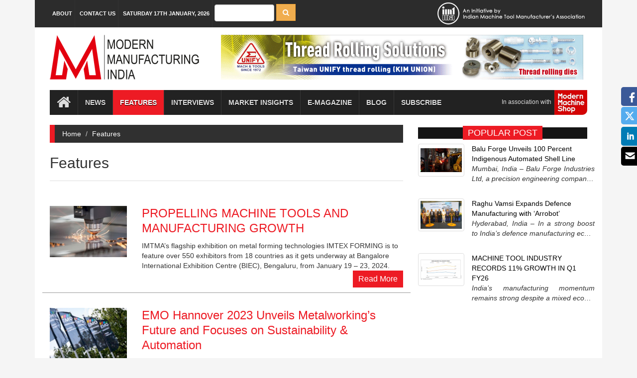

--- FILE ---
content_type: text/html; charset=UTF-8
request_url: https://www.mmindia.co.in/features/12
body_size: 10640
content:
<!DOCTYPE html>
<html>
<head>

<title>:: Modern Manufacturing India ::</title>
<meta name="description" content="The MMI Magazine is an initiative of the Indian Machine Tool Manufacturers’ Association (IMTMA) and is published in association with the Modern Machine Shop.">
<meta property="og:site_name" content="Modern Manufacturing India"/>
<meta property="og:title" content="Modern Manufacturing India"/>
<meta property="og:description" content="The MMI Magazine is an initiative of the Indian Machine Tool Manufacturers’ Association (IMTMA) and is published in association with the Modern Machine Shop."/>
<meta property="og:image" content="https://www.mmindia.co.in/images/MMI-Logo.png">
<meta property="og:type" content="article"/>


<meta name="twitter:card" content="summary_large_image" />
<meta name="twitter:title" content="Modern Manufacturing India" />
<meta name="twitter:description" content="The MMI Magazine is an initiative of the Indian Machine Tool Manufacturers’ Association (IMTMA) and is published in association with the Modern Machine Shop." />
<meta name="twitter:image" content="https://www.mmindia.co.in/images/MMI-Logo.png" />

<meta http-equiv="Content-Type" content="text/html; charset=UTF-8">
<meta charset="utf-8">
<meta http-equiv="X-UA-Compatible" content="IE=edge">
<meta name="viewport" content="width=device-width, initial-scale=1">
<link rel="shortcut icon" type="image/png"  href="images/mmi_favicon.png">
 <meta name="language" content="English"/>
 <meta name="robots" content="noodp" />
	<meta name="author" content="Mindworks Solutions Pvt. Ltd." />
	<meta name="copyright" content="2020 IMTMA"/>
<link rel="stylesheet" type="text/css" href="https://www.mmindia.co.in/assets/css/bootstrap.min.css">
<link rel="stylesheet" type="text/css" href="https://www.mmindia.co.in/assets/css/font-awesome.min.css">
<link rel="stylesheet" type="text/css" href="https://www.mmindia.co.in/assets/css/animate.css">
<link rel="stylesheet" type="text/css" href="https://www.mmindia.co.in/assets/css/font.css">
<link rel="stylesheet" type="text/css" href="https://www.mmindia.co.in/assets/css/li-scroller.css">
<link rel="stylesheet" type="text/css" href="https://www.mmindia.co.in/assets/css/slick.css">
<link rel="stylesheet" type="text/css" href="https://www.mmindia.co.in/assets/css/jquery.fancybox.css">
<link rel="stylesheet" type="text/css" href="https://www.mmindia.co.in/assets/css/theme.css">
<link rel="stylesheet" type="text/css" href="https://www.mmindia.co.in/assets/css/style.css">
<script src="https://cdnjs.cloudflare.com/ajax/libs/jquery/3.0.0/jquery.min.js" integrity="sha512-lzilC+JFd6YV8+vQRNRtU7DOqv5Sa9Ek53lXt/k91HZTJpytHS1L6l1mMKR9K6VVoDt4LiEXaa6XBrYk1YhGTQ==" crossorigin="anonymous" referrerpolicy="no-referrer"></script>
<script src="https://cdnjs.cloudflare.com/ajax/libs/jquery-validate/1.21.0/jquery.validate.min.js" integrity="sha512-KFHXdr2oObHKI9w4Hv1XPKc898mE4kgYx58oqsc/JqqdLMDI4YjOLzom+EMlW8HFUd0QfjfAvxSL6sEq/a42fQ==" crossorigin="anonymous" referrerpolicy="no-referrer"></script>
<!--[if lt IE 9]>
<script src="https://www.mmindia.co.in/assets/js/html5shiv.min.js"></script>
<script src="https://www.mmindia.co.in/assets/js/respond.min.js"></script>
<![endif]-->
<style>.ellip {
  display: block;
  height: 100%;
}

.ellip-line {
  display: inline-block;
  text-overflow: ellipsis;
  white-space: nowrap;
  word-wrap: normal;
}

.ellip,
.ellip-line {
  position: relative;
  overflow: hidden;
  max-width: 100%;
}
label.error{font-size:12px;font-weight:normal;color:#BB0003;font-style:italic;}
</style>

 <script>
//   (function(i,s,o,g,r,a,m){i['GoogleAnalyticsObject']=r;i[r]=i[r]||function(){
//   (i[r].q=i[r].q||[]).push(arguments)},i[r].l=1*new Date();a=s.createElement(o),
//   m=s.getElementsByTagName(o)[0];a.async=1;a.src=g;m.parentNode.insertBefore(a,m)
//   })(window,document,'script','https://www.google-analytics.com/analytics.js','ga');

//   ga('create', 'UA-103668088-1', 'auto');
//   ga('send', 'pageview');

// </script>
<!-- Google Tag Manager -->
<!--<script>(function(w,d,s,l,i){w[l]=w[l]||[];w[l].push({'gtm.start':-->
<!--new Date().getTime(),event:'gtm.js'});var f=d.getElementsByTagName(s)[0],-->
<!--j=d.createElement(s),dl=l!='dataLayer'?'&l='+l:'';j.async=true;j.src=-->
<!--'https://www.googletagmanager.com/gtm.js?id='+i+dl;f.parentNode.insertBefore(j,f);-->
<!--})(window,document,'script','dataLayer','GTM-KLNT3Z8');</script>-->

<script>(function(w,d,s,l,i){w[l]=w[l]||[];w[l].push({'gtm.start':
new Date().getTime(),event:'gtm.js'});var f=d.getElementsByTagName(s)[0],
j=d.createElement(s),dl=l!='dataLayer'?'&l='+l:'';j.async=true;j.src=
'https://www.googletagmanager.com/gtm.js?id='+i+dl;f.parentNode.insertBefore(j,f);
})(window,document,'script','dataLayer','GTM-MZ35L9Q7');</script>
<!-- End Google Tag Manager -->
</head>

<body>
<!-- Google Tag Manager (noscript) -->
<!--<noscript><iframe src="https://www.googletagmanager.com/ns.html?id=GTM-KLNT3Z8"-->
<!--height="0" width="0" style="display:none;visibility:hidden"></iframe></noscript>-->

<noscript><iframe src="https://www.googletagmanager.com/ns.html?id=GTM-MZ35L9Q7"
height="0" width="0" style="display:none;visibility:hidden"></iframe></noscript>
<!-- End Google Tag Manager (noscript) -->
<a class="scrollToTop" href="#"><i class="fa fa-angle-up"></i></a>
<div class="container">
  <header id="header">
    <div class="row">
      <div class="col-lg-12 col-md-12 col-sm-12">
        <div class="header_top">
          <div class="header_top_left">
            <ul class="top_nav">
              <!-- <li><a href="index.html">Home</a></li> -->
              <li><a href="https://www.mmindia.co.in/about">About</a></li>
              <li><a href="https://www.mmindia.co.in/contact">Contact Us</a></li>
			  <li><a href="#">Saturday 17th  January, 2026</a></li>
               <li><form action="https://www.mmindia.co.in/search/search.php" method="get"><input name="query" type="text" class="form-control" style="width:120px;display:inline-block;">&nbsp;<button  type="submit" class="btn btn-warning" value="Search"><i class="fa fa-search" aria-hidden="true"></i>
                </button><input name="search" type="hidden" value="1"></form></li>
            </ul>
          </div>
          <!-- <div class="header_top_right">
            <p>Wednesday, May 10, 2017</p>
          </div> -->
			<div class="header_top_right">
				<img src="https://www.mmindia.co.in/images/partner.png" style="    margin: 4px 0 0 0;">	
			</div>
		  
		  
        </div>
      </div>
            <div class="col-lg-12 col-md-12 col-sm-12">
                <div class="header_bottom">
        			<div class="logo_area"><a href="https://www.mmindia.co.in/" class="logo"><img src="https://www.mmindia.co.in/images/MMI-Logo.png" alt="" ></a></div>
        			<!--div class="add_banner"><a href="mailto:dayanand@imtma.in?subject=Advertise with us" target="_blank"><img src="https://www.mmindia.co.in/images/addbanner_728x90_V1.jpg" alt=""></a></div-->
                    
                    
                    
                    
                    
                                            
                        
                                                        
                                                        
                                <!-- CAMPAIGN BANNER (Till Feb 1) -->
                                <script>
                                fetch('/track_impression.php?banner=KimUnion_2026');
                                </script>
                            
                                <div class="other_banner">
                                    <a href="/track_click.php?banner=KimUnion_2026" target="_blank">
                                        <img src="https://www.mmindia.co.in/images/Kim Union-202601-Modern-India-Homepage-Inside-Page-Top_729x90pxi-02.gif" class="img-responsive">
                                    </a>
                                </div>
                            
                                                        
                            



                    
        			
                    
                    
                    
                    
                    
                   
                    
                    
                    
                    
                    
                </div>
            </div>
            
        </div>
    </header>
    
  <section id="navArea">
    <nav class="navbar navbar-inverse" role="navigation">
      <div class="navbar-header">
        <button type="button" class="navbar-toggle collapsed" data-toggle="collapse" data-target="#navbar" aria-expanded="false" aria-controls="navbar"> <span class="sr-only">Toggle navigation</span> <span class="icon-bar"></span> <span class="icon-bar"></span> <span class="icon-bar"></span> </button>
      </div>
      <div id="navbar" class="navbar-collapse collapse">
        <ul class="nav navbar-nav main_nav">
			<li ><a href="https://www.mmindia.co.in/"><span class="fa fa-home desktop-home"></span><span class="mobile-show">Home</span></a></li>
			<li class="dropdown "> <a href="#" class="dropdown-toggle" data-toggle="dropdown" role="button" aria-expanded="false">News</a>
				<ul class="dropdown-menu" role="menu">
					<li><a href="https://www.mmindia.co.in/news">News</a></li>
					<!--<li><a href="https://www.mmindia.co.in/employment">Employment</a></li>-->
					<li><a href="https://www.mmindia.co.in/events">Events</a></li>
					<li><a href="https://www.mmindia.co.in/new_products">New Products</a></li>
					<li><a href="https://www.mmindia.co.in/imtex_forming_2026">IMTEX FORMING 2026</a></li>
					<li><a href="https://www.mmindia.co.in/imtex_forming_2024">IMTEX Forming 2024</a></li>
					<li><a href="https://www.mmindia.co.in/pmtx_2024">PMTX 2024</a></li>
					<li><a href="https://www.mmindia.co.in/imtex_tooltech_2025">IMTEX 2025 & Tooltech 2025</a></li>
					<li><a href="https://www.mmindia.co.in/newsletter">Newsletter</a></li>
					<li><a href="https://www.mmindia.co.in/video">Videos</a></li>
				</ul>  
			</li>
			<li class="active"><a href="https://www.mmindia.co.in/features">Features</a></li>
			<li ><a href="https://www.mmindia.co.in/interviews">Interviews</a></li>
			<li class="dropdown"> <a href="#" class="dropdown-toggle" data-toggle="dropdown" role="button" aria-expanded="false">Market Insights</a>
				<ul class="dropdown-menu" role="menu">
					<li><a href="https://www.imtma.in/market-research-reports" target="_blank">IMTMA reports</a></li>
					<li><a href="https://www.gardnerintelligence.com/" target="_blank">Gardner reports</a></li>
				</ul>  
			</li>
			<li ><a href="/magazine_issues" >E-magazine</a></li>
			<li ><a href="https://www.mmindia.co.in/blog">Blog</a></li>
			<li ><a href="https://www.mmindia.co.in/subscribe">Subscribe</a></li>
		</ul>
		<ul> 
			<li><a href="http://www.mmsonline.com/" target="_blank" style="font-size: 12px; color: #ddd;
			float: right; margin:0px 0 0 0;"> In association with &nbsp;<img src="https://www.mmindia.co.in/images/mms.png" style="margin:0px -15px 0 0;"></a></li>
		</ul>
      </div>
	  
	  
	  <!-- <div class="social_area">
            <ul class="social_nav">
              <li class="facebook"><a href="#"></a></li>
              <li class="twitter"><a href="#"></a></li>
              <li class="youtube"><a href="#"></a></li>
              <li class="mail"><a href="#"></a></li>
            </ul>
          </div> -->
		  
		  
	  
	  
    </nav>
  </section>
  
  
    <section id="contentSection">
    <div class="row">
      <div class="col-lg-8 col-md-8 col-sm-8">
        <div class="left_content">
          <div class="single_page">
            <ol class="breadcrumb">
              <li><a href="https://www.mmindia.co.in/">Home</a></li>
              <li><a href="#">Features</a></li>
              
            </ol>
            <h1>Features</h1>
            <div class="post_commentbox">  </div>
            <div class="single_page_content">
                        <div class="row" style="margin-bottom:10px;padding-bottom:10px;border-bottom:1px solid #999;">
            <div class="col-sm-3"><img   src="https://www.mmindia.co.in/image1.php?img=ZmlsZXMvMjAyNC9zaHV0dGVyc3RvY2tfMTE0NDMyODQ5OC5qcGc="  class="img-responsive sml-list" /></div>
            <div class="col-sm-9">
			<div><h3>PROPELLING MACHINE TOOLS AND MANUFACTURING GROWTH</h3></div>
			IMTMA’s flagship exhibition on metal forming technologies IMTEX FORMING is to feature over 550 exhibitors from 18 countries as it gets underway at Bangalore International Exhibition Centre (BIEC), Bengaluru, from January 19 – 23, 2024.            <div style="text-align:right"><a href="https://www.mmindia.co.in/article/2176/propelling-machine-tools-and-manufacturing-growth" class="readmore">Read More</a></div></div>
            </div>
                        <div class="row" style="margin-bottom:10px;padding-bottom:10px;border-bottom:1px solid #999;">
            <div class="col-sm-3"><img   src="https://www.mmindia.co.in/image1.php?img=ZmlsZXMvTmV3cy8yMDIzL0RlYy8yOC9GZWF0dXJlXzAxX0VNT19IYW5ub3Zlcl9PdXRzaWRlLmpwZw=="  class="img-responsive sml-list" /></div>
            <div class="col-sm-9">
			<div><h3>EMO Hannover 2023 Unveils Metalworking’s Future and Focuses on Sustainability & Automation </h3></div>
			EMO Hannover 2023 (September 18-23) was held under the banner of Innovate Manufacturing. The key topics at this year’s leading trade fair for production technology were automated production, sustainability, and the networking of machines with other production systems. Visitors were once again treated to a large number of major developments that are set to shape and change the face of metalworking in the coming years.             <div style="text-align:right"><a href="https://www.mmindia.co.in/article/2143/emo-hannover-2023-unveils-metalworking-s-future-and-focuses-on-sustainability-automation" class="readmore">Read More</a></div></div>
            </div>
                        <div class="row" style="margin-bottom:10px;padding-bottom:10px;border-bottom:1px solid #999;">
            <div class="col-sm-3"><img   src="https://www.mmindia.co.in/image1.php?img=ZmlsZXMvTmV3cy8yMDIzL0RlYy8yOC9GZWF0dXJlXzAyX1BhdWxfSG9ybl9PdXRzaWRlLmpwZw=="  class="img-responsive sml-list" /></div>
            <div class="col-sm-9">
			<div><h3>Horn’s High-Polish Machining Redefines Surface Finishing Standards</h3></div>
			Mirror-finish surfaces and roughness to within nanometers. These are properties that can only be achieved with the process of ultra-precision machining or high-polish machining.             <div style="text-align:right"><a href="https://www.mmindia.co.in/article/2136/horn-s-high-polish-machining-redefines-surface-finishing-standards" class="readmore">Read More</a></div></div>
            </div>
                        <div class="row" style="margin-bottom:10px;padding-bottom:10px;border-bottom:1px solid #999;">
            <div class="col-sm-3"><img   src="https://www.mmindia.co.in/image1.php?img=ZmlsZXMvTmV3cy8yMDIzL0RlYy8xNS9GZWF0dXJlXzAxX0ZyaXR6X1N0dWRlcl9PVVRTSURFLmpwZw=="  class="img-responsive sml-list" /></div>
            <div class="col-sm-9">
			<div><h3>SELSA Expands Business Horizons with STUDER Grinding Technology</h3></div>
			SELSA, the Turkish company, for over 30 years has been supplying international clients in the automotive industry with high-quality components. With five new STUDER cylindrical grinding machines, it has now significantly expanded its business field.            <div style="text-align:right"><a href="https://www.mmindia.co.in/article/2117/selsa-expands-business-horizons-with-studer-grinding-technology" class="readmore">Read More</a></div></div>
            </div>
                        <div class="row" style="margin-bottom:10px;padding-bottom:10px;border-bottom:1px solid #999;">
            <div class="col-sm-3"><img   src="https://www.mmindia.co.in/image1.php?img=ZmlsZXMvTmV3cy8yMDIzL05vdmVtYmVyL2ltZzAxXzFfLmpwZw=="  class="img-responsive sml-list" /></div>
            <div class="col-sm-9">
			<div><h3>SMART SENSING</h3></div>
			New, state-of-the-art smart sensors maximize the potential advantages that offer and have evolved to provide unprecedented levels of intelligence and communications capabilities to extend the useful life of legacy industrial equipment. Here’s knowing more about them and their types that are out to revolutionize industrial automation.            <div style="text-align:right"><a href="https://www.mmindia.co.in/article/2104/smart-sensing" class="readmore">Read More</a></div></div>
            </div>
                        <div class="row" style="margin-bottom:10px;padding-bottom:10px;border-bottom:1px solid #999;">
            <div class="col-sm-3"><img   src="https://www.mmindia.co.in/image1.php?img=ZmlsZXMvTmV3cy8yMDIzL05vdmVtYmVyL0xENi5wbmc="  class="img-responsive sml-list" /></div>
            <div class="col-sm-9">
			<div><h3>INNOVATIONS FOR SIMPLIFIED ADAPTABILITY </h3></div>
			With the increased demands in the automation industry today, handling solutions must be quick to integrate, flexible to redesign, completely open regarding connectivity, and ensure safe gripping. Here’s a list of a few boasting the same qualities…            <div style="text-align:right"><a href="https://www.mmindia.co.in/article/2103/innovations-for-simplified-adaptability" class="readmore">Read More</a></div></div>
            </div>
                        <div class="row" style="margin-bottom:10px;padding-bottom:10px;border-bottom:1px solid #999;">
            <div class="col-sm-3"><img   src="https://www.mmindia.co.in/image1.php?img=ZmlsZXMvTmV3cy8yMDIzL05vdmVtYmVyL3NodXR0ZXJzdG9ja181OTU4NTgyNTlfbGVhZF9pbWFnZV8uanBn"  class="img-responsive sml-list" /></div>
            <div class="col-sm-9">
			<div><h3>TOWARDS INNOVATION AND SELF-RELIANCE </h3></div>
			India’s Railway sector stands as a testament to the nation’s dedication to self-reliant development. In its transformation to a dynamic force, private companies including Godrej Tooling are playing a vital role of infusing fresh perspectives, enhanced capabilities, and valuable resources.            <div style="text-align:right"><a href="https://www.mmindia.co.in/article/2102/towards-innovation-and-self-reliance" class="readmore">Read More</a></div></div>
            </div>
                        <div class="row" style="margin-bottom:10px;padding-bottom:10px;border-bottom:1px solid #999;">
            <div class="col-sm-3"><img   src="https://www.mmindia.co.in/image1.php?img=ZmlsZXMvTmV3cy8yMDIzL05vdmVtYmVyL0xENC5qcGc="  class="img-responsive sml-list" /></div>
            <div class="col-sm-9">
			<div><h3>BREAKING THE MOLD</h3></div>
			Bengaluru-based trailblazer of a startup RLZ Motorsports Pvt Ltd is reshaping the narrative of carbon fiber manufacturing while defying convention and fusing artistry with cutting-edge technology. Let’s unravel its founding story and explore the challenges it has surmounted to savor its success.            <div style="text-align:right"><a href="https://www.mmindia.co.in/article/2098/breaking-the-mold" class="readmore">Read More</a></div></div>
            </div>
                        <div class="row" style="margin-bottom:10px;padding-bottom:10px;border-bottom:1px solid #999;">
            <div class="col-sm-3"><img   src="https://www.mmindia.co.in/image1.php?img=ZmlsZXMvTmV3cy8yMDIzL05vdmVtYmVyL2xlYWRpbWcuanBn"  class="img-responsive sml-list" /></div>
            <div class="col-sm-9">
			<div><h3>INDICATING PROMISING SIGNS</h3></div>
			The Indian economic outlook for October 2023 reflects a mix of positive and challenging indicators.            <div style="text-align:right"><a href="https://www.mmindia.co.in/article/2096/indicating-promising-signs" class="readmore">Read More</a></div></div>
            </div>
                        <div class="row" style="margin-bottom:10px;padding-bottom:10px;border-bottom:1px solid #999;">
            <div class="col-sm-3"><img   src="https://www.mmindia.co.in/image1.php?img=ZmlsZXMvTmV3cy8yMDIzL05vdmVtYmVyL3NodXR0ZXJzdG9ja18yOTAzMDc4NTRfMV8uanBn"  class="img-responsive sml-list" /></div>
            <div class="col-sm-9">
			<div><h3>IMTEX FORMING 2024: BACK AS THE BEST</h3></div>
			Indian Machine Tool Manufacturers’ Association’s flagship event IMTEX FORMING is set to take place from January 19 to 23, 2024 at Bangalore International Exhibition Centre (BIEC), Bengaluru. The 8th edition of Asia’s leading exhibition on metal forming and technologies has been garnering rave response and is poised to turn out to be the largest IMTEX FORMING ever held.            <div style="text-align:right"><a href="https://www.mmindia.co.in/article/2079/imtex-forming-2024-back-as-the-best" class="readmore">Read More</a></div></div>
            </div>
                         <br /><br /><div align="right" style='line-height:150%'><a href='http://www.mmindia.co.in/features/1' class='btn btn-primary btn-xs'><strong ><<</strong></a> <a href='http://www.mmindia.co.in/features/11' class='btn btn-primary btn-xs'><strong ><</strong></a> &nbsp;<a href='http://www.mmindia.co.in/features/1' class='btn btn-primary btn-xs'><strong > 1</strong></a>&nbsp;&nbsp;<a href='http://www.mmindia.co.in/features/2' class='btn btn-primary btn-xs'><strong > 2</strong></a>&nbsp;&nbsp;<a href='http://www.mmindia.co.in/features/3' class='btn btn-primary btn-xs'><strong > 3</strong></a>&nbsp;&nbsp;<a href='http://www.mmindia.co.in/features/4' class='btn btn-primary btn-xs'><strong > 4</strong></a>&nbsp;&nbsp;<a href='http://www.mmindia.co.in/features/5' class='btn btn-primary btn-xs'><strong > 5</strong></a>&nbsp;&nbsp;<a href='http://www.mmindia.co.in/features/6' class='btn btn-primary btn-xs'><strong > 6</strong></a>&nbsp;&nbsp;<a href='http://www.mmindia.co.in/features/7' class='btn btn-primary btn-xs'><strong > 7</strong></a>&nbsp;&nbsp;<a href='http://www.mmindia.co.in/features/8' class='btn btn-primary btn-xs'><strong > 8</strong></a>&nbsp;&nbsp;<a href='http://www.mmindia.co.in/features/9' class='btn btn-primary btn-xs'><strong > 9</strong></a>&nbsp;&nbsp;<a href='http://www.mmindia.co.in/features/10' class='btn btn-primary btn-xs'><strong > 10</strong></a>&nbsp;&nbsp;<a href='http://www.mmindia.co.in/features/11' class='btn btn-primary btn-xs'><strong > 11</strong></a>&nbsp; 12 &nbsp;<a href='http://www.mmindia.co.in/features/13' class='btn btn-primary btn-xs'><strong > 13</strong></a>&nbsp;&nbsp;<a href='http://www.mmindia.co.in/features/14' class='btn btn-primary btn-xs'><strong > 14</strong></a>&nbsp;&nbsp;<a href='http://www.mmindia.co.in/features/15' class='btn btn-primary btn-xs'><strong > 15</strong></a>&nbsp;&nbsp;<a href='http://www.mmindia.co.in/features/16' class='btn btn-primary btn-xs'><strong > 16</strong></a>&nbsp;&nbsp;<a href='http://www.mmindia.co.in/features/17' class='btn btn-primary btn-xs'><strong > 17</strong></a>&nbsp;&nbsp;<a href='http://www.mmindia.co.in/features/18' class='btn btn-primary btn-xs'><strong > 18</strong></a>&nbsp;&nbsp;<a href='http://www.mmindia.co.in/features/19' class='btn btn-primary btn-xs'><strong > 19</strong></a>&nbsp;&nbsp;<a href='http://www.mmindia.co.in/features/20' class='btn btn-primary btn-xs'><strong > 20</strong></a>&nbsp;&nbsp;<a href='http://www.mmindia.co.in/features/21' class='btn btn-primary btn-xs'><strong > 21</strong></a>&nbsp;&nbsp;<a href='http://www.mmindia.co.in/features/22' class='btn btn-primary btn-xs'><strong > 22</strong></a>&nbsp;&nbsp;<a href='http://www.mmindia.co.in/features/23' class='btn btn-primary btn-xs'><strong > 23</strong></a>&nbsp;&nbsp;<a href='http://www.mmindia.co.in/features/24' class='btn btn-primary btn-xs'><strong > 24</strong></a>&nbsp;&nbsp;<a href='http://www.mmindia.co.in/features/25' class='btn btn-primary btn-xs'><strong > 25</strong></a>&nbsp;&nbsp;<a href='http://www.mmindia.co.in/features/26' class='btn btn-primary btn-xs'><strong > 26</strong></a>&nbsp;&nbsp;<a href='http://www.mmindia.co.in/features/27' class='btn btn-primary btn-xs'><strong > 27</strong></a>&nbsp;&nbsp;<a href='http://www.mmindia.co.in/features/28' class='btn btn-primary btn-xs'><strong > 28</strong></a>&nbsp;&nbsp;<a href='http://www.mmindia.co.in/features/29' class='btn btn-primary btn-xs'><strong > 29</strong></a>&nbsp;&nbsp;<a href='http://www.mmindia.co.in/features/30' class='btn btn-primary btn-xs'><strong > 30</strong></a>&nbsp;&nbsp;<a href='http://www.mmindia.co.in/features/31' class='btn btn-primary btn-xs'><strong > 31</strong></a>&nbsp;&nbsp;<a href='http://www.mmindia.co.in/features/32' class='btn btn-primary btn-xs'><strong > 32</strong></a>&nbsp;&nbsp;<a href='http://www.mmindia.co.in/features/33' class='btn btn-primary btn-xs'><strong > 33</strong></a>&nbsp;&nbsp;<a href='http://www.mmindia.co.in/features/34' class='btn btn-primary btn-xs'><strong > 34</strong></a>&nbsp;&nbsp;<a href='http://www.mmindia.co.in/features/35' class='btn btn-primary btn-xs'><strong > 35</strong></a>&nbsp;&nbsp;<a href='http://www.mmindia.co.in/features/36' class='btn btn-primary btn-xs'><strong > 36</strong></a>&nbsp;&nbsp;<a href='http://www.mmindia.co.in/features/37' class='btn btn-primary btn-xs'><strong > 37</strong></a>&nbsp;&nbsp;<a href='http://www.mmindia.co.in/features/38' class='btn btn-primary btn-xs'><strong > 38</strong></a>&nbsp;&nbsp;<a href='http://www.mmindia.co.in/features/39' class='btn btn-primary btn-xs'><strong > 39</strong></a>&nbsp;&nbsp;<a href='http://www.mmindia.co.in/features/40' class='btn btn-primary btn-xs'><strong > 40</strong></a>&nbsp;&nbsp;<a href='http://www.mmindia.co.in/features/41' class='btn btn-primary btn-xs'><strong > 41</strong></a>&nbsp;&nbsp;<a href='http://www.mmindia.co.in/features/42' class='btn btn-primary btn-xs'><strong > 42</strong></a>&nbsp;&nbsp;<a href='http://www.mmindia.co.in/features/43' class='btn btn-primary btn-xs'><strong > 43</strong></a>&nbsp;&nbsp;<a href='http://www.mmindia.co.in/features/44' class='btn btn-primary btn-xs'><strong > 44</strong></a>&nbsp;&nbsp;<a href='http://www.mmindia.co.in/features/45' class='btn btn-primary btn-xs'><strong > 45</strong></a>&nbsp;&nbsp;<a href='http://www.mmindia.co.in/features/46' class='btn btn-primary btn-xs'><strong > 46</strong></a>&nbsp;&nbsp;<a href='http://www.mmindia.co.in/features/47' class='btn btn-primary btn-xs'><strong > 47</strong></a>&nbsp;&nbsp;<a href='http://www.mmindia.co.in/features/48' class='btn btn-primary btn-xs'><strong > 48</strong></a>&nbsp;&nbsp;<a href='http://www.mmindia.co.in/features/49' class='btn btn-primary btn-xs'><strong > 49</strong></a>&nbsp;&nbsp;<a href='http://www.mmindia.co.in/features/50' class='btn btn-primary btn-xs'><strong > 50</strong></a>&nbsp;&nbsp;<a href='http://www.mmindia.co.in/features/51' class='btn btn-primary btn-xs'><strong > 51</strong></a>&nbsp;&nbsp;<a href='http://www.mmindia.co.in/features/52' class='btn btn-primary btn-xs'><strong > 52</strong></a>&nbsp;&nbsp;<a href='http://www.mmindia.co.in/features/53' class='btn btn-primary btn-xs'><strong > 53</strong></a>&nbsp; <a href='http://www.mmindia.co.in/features/13' class='btn btn-primary btn-xs'><strong >></strong></a> <a href='http://www.mmindia.co.in/features/53' class='btn btn-primary btn-xs'><strong >>></strong></a></div> 
            
            </div>
          </div>
        </div>
      </div>
      <div class="col-lg-4 col-md-4 col-sm-4">
        <aside class="right_content"><div class="single_sidebar">
            <h2><span>Popular Post</span></h2>
            <ul class="spost_nav">
                           <li class="media wow fadeInDown animated" style="visibility: visible; animation-name: fadeInDown;margin-bottom:0px;">
              
              
               <div class="row">
                <div class="col-sm-4"> <a href="https://www.mmindia.co.in/article/3179/balu-forge-unveils-100-percent-indigenous-automated-shell-line" class="" > <img   src="/image.php?img=ZmlsZXMvMjAyNS9EZWMyazI1L05ld3NfMDFfQmFsdV9Gb3JnZV9PVVRTSURFLmpwZw=="  class="img-thumbnail"  /> </a>  </div>
                  <div class="col-sm-8" style="margin:0px; padding:0px;"> 
                 <p style="display:block;"> <a href="https://www.mmindia.co.in/article/3179/balu-forge-unveils-100-percent-indigenous-automated-shell-line" style="color:#000000;"> Balu Forge Unveils 100 Percent Indigenous Automated Shell Line</a></p>
                   
                  <p  style="clear:both;font-style:italic;text-align:justify;"  class="ell2liner" > Mumbai, India – Balu Forge Industries Ltd, a precision engineering company engaged in the manufacturing of forged and machined components, has commenced operations of its em</p>
                  
                  </div>
              </div>
              
              
              
              
              
              
             
              </li>
                            <li class="media wow fadeInDown animated" style="visibility: visible; animation-name: fadeInDown;margin-bottom:0px;">
              
              
               <div class="row">
                <div class="col-sm-4"> <a href="https://www.mmindia.co.in/article/3187/raghu-vamsi-expands-defence-manufacturing-with-arrobot-" class="" > <img   src="/image.php?img=ZmlsZXMvMjAyNS9EZWMyazI1L05ld3NfMDFfUmFnaHVfVmFtc2lfT1VUU0lERS5qcGc="  class="img-thumbnail"  /> </a>  </div>
                  <div class="col-sm-8" style="margin:0px; padding:0px;"> 
                 <p style="display:block;"> <a href="https://www.mmindia.co.in/article/3187/raghu-vamsi-expands-defence-manufacturing-with-arrobot-" style="color:#000000;"> Raghu Vamsi Expands Defence Manufacturing with ‘Arrobot’</a></p>
                   
                  <p  style="clear:both;font-style:italic;text-align:justify;"  class="ell2liner" > Hyderabad, India – In a strong boost to India’s defence manufacturing ecosystem, Raghu Vamsi Aerospace Group announced the launch of a new DeepTech design, production, and</p>
                  
                  </div>
              </div>
              
              
              
              
              
              
             
              </li>
                            <li class="media wow fadeInDown animated" style="visibility: visible; animation-name: fadeInDown;margin-bottom:0px;">
              
              
               <div class="row">
                <div class="col-sm-4"> <a href="https://www.mmindia.co.in/article/3165/machine-tool-industry-records-11-growth-in-q1-fy26" class="" > <img   src="/image.php?img=ZmlsZXMvMjAyNS9EZWMyazI1L2xlYWRfaW1nLmpwZw=="  class="img-thumbnail"  /> </a>  </div>
                  <div class="col-sm-8" style="margin:0px; padding:0px;"> 
                 <p style="display:block;"> <a href="https://www.mmindia.co.in/article/3165/machine-tool-industry-records-11-growth-in-q1-fy26" style="color:#000000;"> MACHINE TOOL INDUSTRY RECORDS 11% GROWTH IN Q1 FY26</a></p>
                   
                  <p  style="clear:both;font-style:italic;text-align:justify;"  class="ell2liner" > India’s manufacturing momentum remains strong despite a mixed economic backdrop.</p>
                  
                  </div>
              </div>
              
              
              
              
              
              
             
              </li>
                            <li class="media wow fadeInDown animated" style="visibility: visible; animation-name: fadeInDown;margin-bottom:0px;">
              
              
               <div class="row">
                <div class="col-sm-4"> <a href="https://www.mmindia.co.in/article/3169/the-important-role-of-system-integration-in-laser-welding-and-hardening-applications" class="" > <img   src="/image.php?img=ZmlsZXMvMjAyNS9EZWMyazI1L0xlYWRfaW1hZ2VfMjEuanBn"  class="img-thumbnail"  /> </a>  </div>
                  <div class="col-sm-8" style="margin:0px; padding:0px;"> 
                 <p style="display:block;"> <a href="https://www.mmindia.co.in/article/3169/the-important-role-of-system-integration-in-laser-welding-and-hardening-applications" style="color:#000000;"> THE IMPORTANT ROLE OF SYSTEM INTEGRATION IN LASER WELDING AND HARDENING APPLICATIONS</a></p>
                   
                  <p  style="clear:both;font-style:italic;text-align:justify;"  class="ell2liner" > The increased adoption of advanced laser technologies by manufacturing industries has led to higher complexity of systems used in welding and surface hardening applications.</p>
                  
                  </div>
              </div>
              
              
              
              
              
              
             
              </li>
                           
            </ul>
          </div>          <style>
.nav-tabs > li {
    width: 49.4%;
}
</style><div class="single_sidebar" style="padding-top:20px;">
            <ul class="nav nav-tabs" role="tablist">
             <li role="presentation" class="active"><a href="#comments" aria-controls="messages" role="tab" data-toggle="tab">Blog</a></li>
              <li role="presentation" ><a href="#category" aria-controls="home" role="tab" data-toggle="tab">Category</a></li>
             <!-- <li role="presentation"><a href="#video" aria-controls="profile" role="tab" data-toggle="tab">Video</a></li>-->
             
            </ul>
            <div class="tab-content">
              <div role="tabpanel" class="tab-pane " id="category">
                <ul>
                                  <li class="cat-item"><a href="https://www.mmindia.co.in/category/7/main-features">Main Features</a></li>
                                    <li class="cat-item"><a href="https://www.mmindia.co.in/category/8/special-features">Special Features</a></li>
                                    <li class="cat-item"><a href="https://www.mmindia.co.in/category/10/features">Features</a></li>
                                    <li class="cat-item"><a href="https://www.mmindia.co.in/category/18/imtex-2025-tooltech-2025">IMTEX 2025 & Tooltech 2025</a></li>
                                    <li class="cat-item"><a href="https://www.mmindia.co.in/category/21/pmtx-2024">PMTX 2024</a></li>
                                    <li class="cat-item"><a href="https://www.mmindia.co.in/category/22/imtex-forming-2026">IMTEX FORMING 2026</a></li>
                                    
                </ul>
              </div>
              <div role="tabpanel" class="tab-pane " id="video">
                <div class="vide_area">
                  <iframe width="100%" height="250" src="https://www.youtube.com/embed/DHBJmLeHiR0" frameborder="0" allowfullscreen></iframe>
                </div>
              </div>
              <div role="tabpanel" class="tab-pane active" id="comments">
                <ul class="spost_nav">
                   <li>
                      <div class="row">
                <div class="col-sm-4"> <a href="https://www.mmindia.co.in/article/3164/redefining-leadership-from-the-pitch-to-the-production-floor" class="" > <img   src="/image.php?img=ZmlsZXMvMjAyNS9EZWMyazI1L1NvdW1pX2VkaXRvci5qcGc="  class="img-thumbnail"  /> </a>  </div>
                  <div class="col-sm-8"  > 
                 <p style="display:block;"> <a href="https://www.mmindia.co.in/article/3164/redefining-leadership-from-the-pitch-to-the-production-floor" style="color:#000000;"> REDEFINING LEADERSHIP FROM THE PITCH TO THE PRODUCTION FLOOR</a></p>
                   
                  <p  style="clear:both;font-style:italic;text-align:justify;"  class="ell2liner" > The year 2025 is redefining frontiers. The triumph of the Indian women’s cricket team in clinching the World Cup stands as a resounding testament to what sustained focus, re</p>
                  
                  </div>
              </div>
                  </li>
                                    <li>
                      <div class="row">
                <div class="col-sm-4"> <a href="https://www.mmindia.co.in/article/3163/publisher-s-note" class="" > <img   src="/image.php?img=ZmlsZXMvMjAyNS9EZWMyazI1L0ppYmFrX0Rhc2d1cHRhLkpQRw=="  class="img-thumbnail"  /> </a>  </div>
                  <div class="col-sm-8"  > 
                 <p style="display:block;"> <a href="https://www.mmindia.co.in/article/3163/publisher-s-note" style="color:#000000;"> PUBLISHER’S NOTE</a></p>
                   
                  <p  style="clear:both;font-style:italic;text-align:justify;"  class="ell2liner" > Dear Readers,

EMO Hannover 2025 marked a triumphant chapter for the Indian Machine Tool Manufacturers’ Association (IMTMA).</p>
                  
                  </div>
              </div>
                  </li>
                                    <li>
                      <div class="row">
                <div class="col-sm-4"> <a href="https://www.mmindia.co.in/article/3094/r-sler-delivers-faster-more-efficient-shot-blasting-through-retrofit-solutions" class="" > <img   src="/image.php?img=ZmlsZXMvMjAyNS9PY3RvYmVyL0Jsb2dfMDFfUm9zbGVyX09VVFNJREUuanBn"  class="img-thumbnail"  /> </a>  </div>
                  <div class="col-sm-8"  > 
                 <p style="display:block;"> <a href="https://www.mmindia.co.in/article/3094/r-sler-delivers-faster-more-efficient-shot-blasting-through-retrofit-solutions" style="color:#000000;"> Rösler Delivers Faster, More Efficient Shot Blasting Through Retrofit Solutions</a></p>
                   
                  <p  style="clear:both;font-style:italic;text-align:justify;"  class="ell2liner" > Secure spare parts supply and improved blast performance, these were the reasons why a manufacturer of saw bands invested in ultra-modern new turbines for a belt shot blast ma</p>
                  
                  </div>
              </div>
                  </li>
                                    <li>
                      <div class="row">
                <div class="col-sm-4"> <a href="https://www.mmindia.co.in/article/3033/striving-towards-new-manufacturing-milestones" class="" > <img   src="/image.php?img=ZmlsZXMvMjAyNS9KdWx5X0F1ZzJrMjUvUmFqYW1hbmUuanBn"  class="img-thumbnail"  /> </a>  </div>
                  <div class="col-sm-8"  > 
                 <p style="display:block;"> <a href="https://www.mmindia.co.in/article/3033/striving-towards-new-manufacturing-milestones" style="color:#000000;"> STRIVING TOWARDS NEW MANUFACTURING MILESTONES</a></p>
                   
                  <p  style="clear:both;font-style:italic;text-align:justify;"  class="ell2liner" > Dear Readers,

The Indian Machine Tool industry is at a pivotal point, with production and consumer demand showing healthy growth in FY 2024-25.</p>
                  
                  </div>
              </div>
                  </li>
                                    <li>
                      <div class="row">
                <div class="col-sm-4"> <a href="https://www.mmindia.co.in/article/3029/publisher-s-note" class="" > <img   src="/image.php?img=ZmlsZXMvMjAyNS9TZXB0X09jdDIwMjUvSmliYWtfRGFzZ3VwdGEuSlBH"  class="img-thumbnail"  /> </a>  </div>
                  <div class="col-sm-8"  > 
                 <p style="display:block;"> <a href="https://www.mmindia.co.in/article/3029/publisher-s-note" style="color:#000000;"> PUBLISHER’S NOTE</a></p>
                   
                  <p  style="clear:both;font-style:italic;text-align:justify;"  class="ell2liner" > Dear Readers,

India’s aerospace sector is rapidly evolving, positioning itself as a key global player. This transformation is driven by technological advancements, privat</p>
                  
                  </div>
              </div>
                  </li>
                                    <li>
                      <div class="row">
                <div class="col-sm-4"> <a href="https://www.mmindia.co.in/article/3028/emo-hannover-celebrates-the-spirit-of-innovation" class="" > <img   src="/image.php?img=ZmlsZXMvMjAyNS9PY3RvYmVyL1NvdW1pX2VkaXRvci5qcGc="  class="img-thumbnail"  /> </a>  </div>
                  <div class="col-sm-8"  > 
                 <p style="display:block;"> <a href="https://www.mmindia.co.in/article/3028/emo-hannover-celebrates-the-spirit-of-innovation" style="color:#000000;"> EMO HANNOVER CELEBRATES THE SPIRIT OF INNOVATION</a></p>
                   
                  <p  style="clear:both;font-style:italic;text-align:justify;"  class="ell2liner" > My journey in trade journalism began at EMO Hannover almost fifteen years ago. Returning now, as the show celebrates its 50th anniversary, feels both nostalgic and inspiring.</p>
                  
                  </div>
              </div>
                  </li>
                                   
                </ul>              </div>
            </div>
          </div>          <div class="single_sidebar wow fadeInDown">
            
            <!--a class="sideAdd" href="http://www.jimtof.org/jp/index.html" target="_blank"  style="height:auto"><img src="https://www.mmindia.co.in/images/jimtof-2018.jpg" alt="" class="img-responsive" style="height:auto"></a--> </div><div class="single_sidebar wow fadeInDown">
            <h2><span>Recent Edition</span></h2><br/>
            			<center>
			  <a  href="https://www.mmindia.co.in/flipbook/Feb2k26/" target="_blank"><img src="/files/2026/February2k26/cover_MMI_Jan_Feb_2026.jpg" alt="" class="img-responsive"></a>
            </center><br/><br/>
            <div class="row">
            <div class="col-sm-6" style="text-align:center"><a class="readmore" href="https://www.mmindia.co.in/flipbook/Feb2k26/" target="_blank" style="margin-top:5px;"> E-MAGAZINE</a></div>
            <div class="col-sm-6" style="text-align:center"><a  class="readmore" href="https://www.mmindia.co.in/subscribe" style="margin-top:5px;">SUBSCRIBE</a></div>
            </div>
			
          </div>
          <div class="single_sidebar wow fadeInDown animated" style="visibility: visible; animation-name: fadeInDown; text-align:center">
             <a href="https://www.imtex.in/pdf/2023/IMTEX2023_G%26A.pdf" target="_blank"><img src="https://www.mmindia.co.in/adv/imtex_mmi_rightbottom.gif"  class="img-responsive" style="display:inline"></a>  
            <!--<a class="sideAdd" href="mailto:dayanand@imtma.in?subject=Advertise with us"><img src="https://www.mmindia.co.in/images/add_img2.jpg" alt="" class="img-responsive"></a>--> </div>
                      
        </aside>
      </div>
    </div>
  </section>  
		<div id="sideicon" class="sidenav">
			<a href="https://www.facebook.com/ModernManufacturingIndia/" id="fb" target="_blank"><img src="https://www.mmindia.co.in/images/fb.png"> &nbsp; Facebook</a>
			<a href="#" id="tw"><img src="https://www.mmindia.co.in/images/X_logo_white (1).png"> &nbsp; Twitter</a>
			<a href="https://www.linkedin.com/company/modern-manufacturing-india/" id="li" target="_blank"><img src="https://www.mmindia.co.in/images/linkedin.png"> &nbsp; Linkedin</a>
			<!-- <a href="#" id="gp"><img src="https://www.mmindia.co.in/images/google.png"/> &nbsp;  Google Play </a>
			<a href="#" id="ap"><img src="https://www.mmindia.co.in/images/apple.png"/> &nbsp;  Apple Store </a> -->
			<a href="https://www.mmindia.co.in/subscribe" id="rc"><img src="https://www.mmindia.co.in/images/phone.png"/> &nbsp;  Subscribe </a>

		</div>
		
  
  
  
<footer id="footer" style="margin-bottom:0px;">
    <div class="footer_top">
      <div class="row">
        <div class="col-lg-4 col-md-4 col-sm-4">
          <div class="footer_widget wow fadeInLeftBig">
            <h2>Magazine</h2>
			<p style="border-bottom: 1px solid #444; margin-bottom: 10px; padding-bottom: 7px;">Never miss any post published in our site. Subscribe to our newsletter now.</p>
			
			<form action="/subscribe" method="get" >
								<!--<input type="text" name="your-name" value="" size="40" placeholder="Enter Your Email Address" style="border: 2px solid #E7E7E7; outline: medium none; color: #999999; display: block; font-size: 14px; height: 40px; line-height: 1.2; margin: 10px 0; padding: 5px 10px 0; width: 100%; background-color: transparent; border: 2px solid #444444;">-->
<input type="submit" value="SUBSCRIBE" class="btn btn-3" style="font-family: Helvetica,Arial,sans-serif;background: #ED1B24; border: 1px solid #ED1B24; padding: 5px 10px 5px 10px; color: white;font-size: initial;">
							</form>
		  </div>
        </div>
        <div class="col-lg-4 col-md-4 col-sm-4">
          <div class="footer_widget wow fadeInDown">
            <h2>Tag</h2>
            <ul class="tag_nav">
            
<li><a href="https://www.mmindia.co.in/tags/169/sandvik">Sandvik</a></li>
         
<li><a href="https://www.mmindia.co.in/tags/229/3d-printing">3D Printing</a></li>
         
<li><a href="https://www.mmindia.co.in/tags/228/additive-manufacturing">Additive Manufacturing</a></li>
         
<li><a href="https://www.mmindia.co.in/tags/112/iisc">IISC</a></li>
         
<li><a href="https://www.mmindia.co.in/tags/123/euroblech">Euroblech</a></li>
              
            </ul>
          </div>
        </div>
        <div class="col-lg-4 col-md-4 col-sm-4">
          <div class="footer_widget wow fadeInRightBig">
            <h2>Contact</h2>
			<strong>Indian Machine Tool Manufacturers' Association</strong><br/><br/>
            <address>
             10th Mile, Tumkur Road,<br> Madavara Post, Bengaluru,<br> Karnataka (India) 562126 <br><br>
			 <b>P</b> : 91-80-66246600 &nbsp; &nbsp; &nbsp; &nbsp; &nbsp; <b>E </b>: <a href="mailto:imtma@imtma.in" style="color:#FFFFFF;">imtma@imtma.in</a>
            </address>
          </div>
        </div>
      </div>
    </div>
    <div class="footer_bottom">
      <center><p class="copyright" >Copyright &copy; 2026 <a href="/">MMI</a></p></center>
      
    </div>
</footer>
</div>


<script src="https://www.mmindia.co.in/assets/js/jquery.ellipsis.min.js"></script> 
<script src="https://www.imtmatraining.com/js/fewlines-min.js"></script>
<script>

$('.rs_fourline').ellipsis({
  lines: 4,            
  ellipClass: 'ellip', 
  responsive: true     
});
$('.ell2liner').ellipsis({
  lines: 2,            
  ellipClass: 'ellip', 
  responsive: true     
}); 
jQuery('.ell2liner').fewlines({'openMark':'',
lines : 2});
</script>

<script src="https://www.mmindia.co.in/assets/js/wow.min.js"></script> 
<script src="https://www.mmindia.co.in/assets/js/bootstrap.min.js"></script> 
<script src="https://www.mmindia.co.in/assets/js/slick.min.js"></script> 
<script src="https://www.mmindia.co.in/assets/js/jquery.li-scroller.1.0.js"></script> 
<script src="https://www.mmindia.co.in/assets/js/jquery.newsTicker.min.js"></script> 
<script src="https://www.mmindia.co.in/assets/js/jquery.fancybox.pack.js"></script> 
<script src="https://www.mmindia.co.in/assets/js/custom.js"></script>
<script src="https://www.mmindia.co.in/assets/js/picla.min.js"></script>
<script>
$('a[data-toggle="tab"]').on('shown.bs.tab', function (e) {
  var target = $(e.target).attr("href") // activated tab
  if(target=='#comments')
  {

  }
});
</script>
<script>jQuery('<input name="captcha" type="hidden" value="2l0m6th28m4q92sonsrlsqeb86" />').appendTo("form");;</script>
  <script>

jQuery(document).ready(function(){

 });
</script>



 

 

  
</body>
</html>

--- FILE ---
content_type: text/css
request_url: https://www.mmindia.co.in/assets/css/theme.css
body_size: 2725
content:
.scrollToTop{background-color:#ED1b24; color:#fff}
.scrollToTop:hover, .scrollToTop:focus{background-color:#fff; color:#ED1b24; border-color:1px solid #ED1b24}
.logo > span{color:#ED1b24}
.navbar-inverse .navbar-nav > li > a:hover, .navbar-inverse .navbar-nav > li > a:focus{background-color:#ED1b24}
.navbar-inverse .navbar-nav > .active > a, .navbar-inverse .navbar-nav > .active > a:hover, .navbar-inverse .navbar-nav > .active > a:focus{background-color:#ED1b24}
.dropdown-menu > li > a:hover, .dropdown-menu > li > a:focus{background-color:#ED1b24}
.navbar-inverse .navbar-nav > .open > a, .navbar-inverse .navbar-nav > .open > a:hover, .navbar-inverse .navbar-nav > .open > a:focus{background-color:#ED1b24}
.dropdown-menu > li > a:hover, .dropdown-menu > li > a:focus{background-color:#ED1b24}
.navbar-inverse .navbar-nav > .open > a, .navbar-inverse .navbar-nav > .open > a:hover, .navbar-inverse .navbar-nav > .open > a:focus{background-color:#ED1b24}
.latest_newsarea span{background:none repeat scroll 0 0 #ED1B24}
.latest_post > h2 span{background:none repeat scroll 0 0 #ED1b24}
#prev-button{color:#ED1b24}
#next-button{color:#ED1b24}
.single_post_content > h2 span{background:none repeat scroll 0 0 #ED1b24}
.single_sidebar > h2 span{ background:none repeat scroll 0 0 #ED1b24}
.bsbig_fig figcaption a:hover{color:#ED1b24}
.spost_nav .media-body > a:hover{color:#ED1b24}
.cat-item a:hover{background-color:#ED1b24}
.nav-tabs > li > a:hover, .nav-tabs > li > a:focus{background-color:#ED1b24}
.nav-tabs > li.active > a, .nav-tabs > li.active > a:hover, .nav-tabs > li.active > a:focus{background-color:#ED1b24}
.single_sidebar > ul > li a:hover{color:#ED1b24}
.footer_widget > h2:hover{color:#ED1b24}
.tag_nav li a:hover{color:#ED1b24; border-color:#ED1b24}
.copyright a:hover{color:#ED1b24}
.post_commentbox a:hover, .post_commentbox span:hover{color:#ED1b24}
.breadcrumb{border-left:10px solid #ED1b24}
.single_page_content ul li:before{background-color:#ED1b24}
.single_page_content h2, .single_page_content h3, .single_page_content h4, .single_page_content h5, .single_page_content h6{color:#ED1b24}
.nav-slit .icon-wrap{background-color:#ED1b24}
.nav-slit h3{background:#ED1b24}
.catgArchive{background-color:#ED1b24}
.error_page > h3{color:#ED1b24}
.error_page > span{background:none repeat scroll 0 0 #ED1b24}
.error_page > a{background-color:#ED1b24}
.contact_area > h2{background-color:#ED1b24}
.contact_form input[type="submit"]{background-color:#ED1b24}
.contact_form input[type="submit"]:hover{background-color:#fff; color:#ED1b24}
.related_post > h2 i{color:#ED1b24}
.form-control:focus{border-color:#ED1b24;  box-shadow:0 0px 1px #ED1b24 inset,0 0 5px #ED1b24}

--- FILE ---
content_type: application/javascript
request_url: https://www.mmindia.co.in/assets/js/custom.js
body_size: 1963
content:
jQuery(document).ready(function() {
    // for hover dropdown menu
    $('ul.nav li.dropdown').hover(function() {
        $(this).find('.dropdown-menu').stop(true, true).delay(200).fadeIn(200);
    }, function() {
        $(this).find('.dropdown-menu').stop(true, true).delay(200).fadeOut(200);
    });
    // slick slider call 
    $('.slick_slider').slick({
        dots: true,
        infinite: true,
        speed: 800,
        slidesToShow: 1,
        slide: 'div',
        autoplay: true,
        autoplaySpeed: 5000,
        cssEase: 'linear'
    });
    // latest post slider call 
    $('.latest_postnav').newsTicker({
        row_height: 64,
        speed: 800,
        prevButton: $('#prev-button'),
        nextButton: $('#next-button')
    });
    jQuery(".fancybox-buttons").fancybox({
        prevEffect: 'none',
        nextEffect: 'none',
        closeBtn: true,
        helpers: {
            title: {
                type: 'inside'
            },
            buttons: {}
        }
    });
    // jQuery('a.gallery').colorbox();
    //Check to see if the window is top if not then display button
    $(window).scroll(function() {
        if ($(this).scrollTop() > 300) {
            $('.scrollToTop').fadeIn();
        } else {
            $('.scrollToTop').fadeOut();
        }
    });
    //Click event to scroll to top
    $('.scrollToTop').click(function() {
        $('html, body').animate({
            scrollTop: 0
        }, 800);
        return false;
    });
    $('.tootlip').tooltip();
    $("ul#ticker01").liScroll();
});

wow = new WOW({
    animateClass: 'animated',
    offset: 100
});
wow.init();

jQuery(window).load(function() { // makes sure the whole site is loaded
    //$('#status').fadeOut(); // will first fade out the loading animation
    //$('#preloader').delay(100).fadeOut('slow'); // will fade out the white DIV that covers the website.
   // $('body').delay(100).css({
    //    'overflow': 'visible'
    //});
})

--- FILE ---
content_type: application/javascript
request_url: https://www.mmindia.co.in/assets/js/picla.min.js
body_size: 2669
content:
/*
    picla v0.8.10
    Copyright (c) 2016 Arun Michael Dsouza (amdsouza92@gmail.com)
    Licence: MIT
    Demo on CodePen - http://codepen.io/amdsouza92/full/aZOPVZ/
*/
!function (a) { "use strict"; function b(a, b) { this.elem = a, this.altText = b } function c(b) { var c = setInterval(function () { if ("0px" !== window.getComputedStyle(b.elem).width) { clearInterval(c); var d = window.getComputedStyle(b.elem).width, e = b.getParent(), f = document.createElement("div"); a(f).css({ display: "inline-block", position: "relative", width: d, overflow: "hidden", margin: getComputedStyle(b.elem).margin, padding: getComputedStyle(b.elem).padding }), a(f).addClass(b.getClassString()); var g = document.createElement("div"); a(g).css({ position: "relative", bottom: 0, width: "100%", "box-sizing": "border-box" }), a(g).html('<div>'+b.altText+'</div>'); var h = a(b.elem).attr("data-label-class"); "" !== h && a(g).addClass(h); var i = document.createElement("img"); i.src = b.getSrc(), a(i).css({ width: "100%", margin: 0, padding: 0 }); var j = a(b.elem).attr("data-label-slideUp"), k = a(b.elem).attr("data-label-fadeIn"); if (void 0 !== j && void 0 == k) { var l = ".3s"; "" !== j && (l = j), a(g).css({ "-webkit-transform": "translateY(100%)", "-moz-transform": "translateY(100%)", "-ms-transform": "translateY(100%)", "-o-transform": "translateY(100%)", transform: "translateY(100%)", transition: "all " + l + " ease-in-out" }), a(f).mouseover(function () { a(g).css({ "-webkit-transform": "translateY(0)", "-moz-transform": "translateY(0)", "-ms-transform": "translateY(0)", "-o-transform": "translateY(0)", transform: "translateY(0)" }) }), a(f).mouseout(function () { a(g).css({ "-webkit-transform": "translateY(100%)", "-moz-transform": "translateY(100%)", "-ms-transform": "translateY(100%)", "-o-transform": "translateY(100%)", transform: "translateY(100%)" }) }) } if (void 0 !== k && void 0 == j) { var l = ".3s"; "" !== k && (l = k), a(g).css({ opacity: 0, transition: " opacity " + l + " ease-in-out " }), a(f).mouseover(function () { a(g).css("opacity", 1) }), a(f).mouseout(function () { a(g).css("opacity", 0) }) } f.appendChild(i), f.appendChild(g), e.replaceChild(f, b.elem) } }, 1) } b.prototype.getClassString = function () { var b = a(this.elem).attr("class").split(/\s+/); b = a.grep(b, function (a) { return "picla" != a }); for (var c = "", d = 0; d < b.length; d++)c += " " + b[d]; return c }, b.prototype.getSrc = function () { return this.elem.src }, b.prototype.getParent = function () { return this.elem.parentElement }; for (var d = a("img.picla"), e = 0; e < d.length; e++) { c(new b(d[e], d[e].alt)) } }(window.jQuery || window.$);
